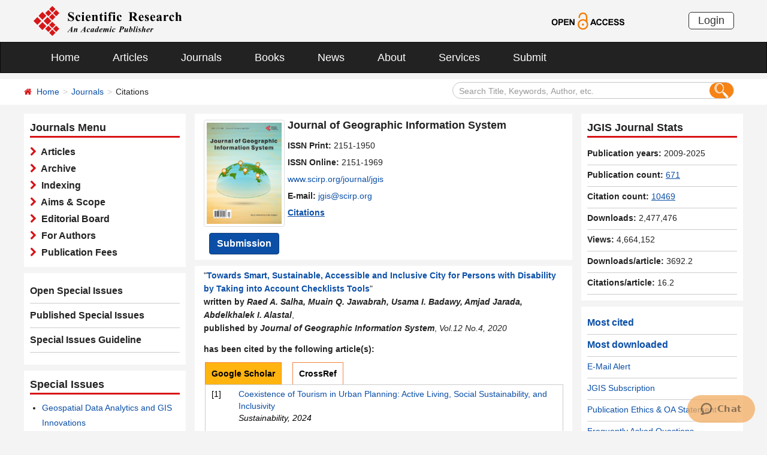

--- FILE ---
content_type: text/html; charset=utf-8
request_url: https://scirp.org/journal/papercitationdetails?paperid=102526&JournalID=114
body_size: 34410
content:
<!DOCTYPE html PUBLIC "-//W3C//DTD XHTML 1.0 Transitional//EN" "http://www.w3.org/TR/xhtml1/DTD/xhtml1-transitional.dtd">
<html xmlns="http://www.w3.org/1999/xhtml">
<link rel="dns-prefetch" href="//papersubmission.scirp.org" />
<head><title>
	Towards Smart, Sustainable, Accessible and Inclusive City for Persons with Disability by Taking into Account Checklists Tools
</title><meta name="Keywords" content="Smart City, Disability Inclusion, Accessibility, Urban Design, Smart City Disability Inclusion Checklist, Architectural Design Checklist" /><meta name="description" content="The main characteristics of potential smart cities in the future, smart citizens, smart energy, smart buildings, smart mobility, smart technology, smart healthcare, smart infrastructure, smart governance and education, and finally smart security are the aspects of smart cities. In the smart city, smart accessible infrastructure creates an inclusive environment for people with disabilities, in which they can integrate into the community and enjoy their civil, cultural, political, social and economic rights and entitlements. The aim of this study is to integrate disabled people into society so that they can actively participate in society and lead to a normal life. An integrated approach is needed to ensure that people with disabilities are not left alone. A combination of mainstreaming and targeted action is required for all interventions. People with disabilities have the same basic needs as everyone else: health protection and treatment, basic services, housing and income. Targeted intervention measures need to complement disability mainstreaming by addressing specific needs identified by general responses, including such interventions need not add materially to the overall cost, especially if the requirements of the maximum number of users are considered in the initial planning. This paper recommends how we can use an appropriate design checklist as a guide for our initial architectural concept and smart city planning to facilities reasonably accessible for people with disabilities in private and public buildings, making our cities smarter and more inclusive and helping to improve the quality of life for all people, especially people with disabilities." /><meta charset="utf-8" /><meta http-equiv="X-UA-Compatible" content="IE=edge" /><meta name="viewport" content="width=device-width, initial-scale=1.0, maximum-scale=1.0, user-scalable=no" /><meta name="format-detection" content="telephone=no" /><meta http-equiv="Content-Type" content="text/html; charset=utf-8" /><meta name="robots" content="all" /><link href="/favicon.ico" rel="shortcut icon" /><meta name="MSSmartTagsPreventParsing" content="True" /><meta http-equiv="MSThemeCompatible" content="Yes" />
    <script type="text/javascript" src="/js/common.js"></script>
    <script type="text/javascript" src="/js/jquery.js"></script>
    <link href="/css/bootstrap.min.css" rel="stylesheet" /><link href="/css/font-awesome.min.css" rel="stylesheet" /><link href="/css/styletwo.css" rel="stylesheet" /><link href="https://fonts.googleapis.com/css?family=Open+Sans" rel="stylesheet" /><link href="https://fonts.googleapis.com/css?family=Poppins:300,500,600,700,800" rel="stylesheet" />
    <script src="/js/modernizr.js" type="text/javascript"></script>
    
    <link rel="canonical" href="/journal/papercitationdetails?paperid=102526&JournalID=114" />
    


    <script type="text/javascript" src="/js/gtm.js"></script>


</head>
<body>
    <form method="post" action="./papercitationdetails?paperid=102526&amp;JournalID=114" id="form1">
<div class="aspNetHidden">
<input type="hidden" name="__EVENTTARGET" id="__EVENTTARGET" value="" />
<input type="hidden" name="__EVENTARGUMENT" id="__EVENTARGUMENT" value="" />
<input type="hidden" name="__VIEWSTATE" id="__VIEWSTATE" value="/[base64]/[base64]/[base64]/[base64]/[base64]" />
</div>

<script type="text/javascript">
//<![CDATA[
var theForm = document.forms['form1'];
if (!theForm) {
    theForm = document.form1;
}
function __doPostBack(eventTarget, eventArgument) {
    if (!theForm.onsubmit || (theForm.onsubmit() != false)) {
        theForm.__EVENTTARGET.value = eventTarget;
        theForm.__EVENTARGUMENT.value = eventArgument;
        theForm.submit();
    }
}
//]]>
</script>


<script src="/WebResource.axd?d=cNtfQDfM0DZOCIibdTSEM9gyGapsrg8PQ8UinZIB5bCXFkQlxAN5QqW1Jy3i3_zH-gjnmVao-mvlev7E5Hpi-uddpNqjX2RLZfQA5mBcxxU1&amp;t=638628495619783110" type="text/javascript"></script>


<script src="/ScriptResource.axd?d=MvK33Yu698AdoZgOUZalh27nqIxczGs-D0qbKtxi7UozHbF63YPVnZYbTMZ351Xu2SnTJd_h5O6EpKMHn79QjTXDBz6bwnFQPBGnQQc6-gnBoZlsSOmhhmNRruYMMhqXQixFdz3brAe7zUfpmL4LERmEHgdsJ0IfIL0oAcOq81ZKp0sIaJaiZxgem-BwU_QR0&amp;t=2a9d95e3" type="text/javascript"></script>
<script src="/ScriptResource.axd?d=1QZAp02FSdkZwpoceRPFMkVqP_xO_pNSXTkcDWvkD4XKlcOECsY8GjnTEXKIc8M5rDxDia84Y0PL-8_Gt7NqItRUImhDg3eEsqvPgM--Hx2pCXOWXDi2z3bkK7DURw6Dsig_kpCVqGgtQDnCsNBNGp-qfyM2Y_LZBtMhvgGEte-F8pdrRlMxZOJwL0arZlZF0&amp;t=2a9d95e3" type="text/javascript"></script>
<div class="aspNetHidden">

	<input type="hidden" name="__VIEWSTATEGENERATOR" id="__VIEWSTATEGENERATOR" value="FBC4458B" />
	<input type="hidden" name="__EVENTVALIDATION" id="__EVENTVALIDATION" value="/wEdAIcCloZqO8SIrG8KZ47fV3kGosxO15cYiUM4G9ciXBy5rRbTxQn0wurVpykN++S3qsY9gqm4NhJKbhUsb9qOzDz5+BaQ51Lu9YTI5y+UD8ReCXYCCq5883RYOyuQBDQdgBKJQ9NYSepAvxIHsUIEBszIF9kVAw+OtKpSo2nY0L5TS7pjZcI4a2ubz4FZUJ/qeIscQNjFFetjMQu+gPAKi1cuu0dXATu8ZTMsEIKUEeEK3+aBofovXqmNNgBwrJCAFSq2Co/mvvaNFGqy28nyI+vv6yf3gTw51pjuwP3t6rjAvP5x1lbHcKM5M/ROzquUHr9lNeWWklFj9cK1TFZpQdUnWziPR3qwNn0ScFNmZAws/jpBm80jcsuZv9XDBeU2KB136TAPmetewitSt9wGNYTIY9UJhFPM+0hDu7cwMKVpp+mmnD8+pMa1yHYRYzLQxH5n1Q/qqDptM9kfJbC1I4q9xL93cbaAMQ4tG4BJWGCzAW7JtavmgUo6NQi+rGypjSvAr7UdyZ0T3W0KOIAOLGWl3q9OCMVGt2q0sAsUbhAyGBW25cEaZ3mBMt688EnKicbnszrhDozqbU1/QGLzPYypgMqSPJHcssgeAjTd6RRnTpOJrv1hMTY1kOV9NaynQ23iTeE863h0ky5IfneAfBIoYRfNU6aoCk5w/33f8jVhmzvczHYynQKJcy3rMSThtm0dreGnveKWSaFDrwhD0S4e7uYfh0dUV6fIys918q88BquVYg9Bcm/qoRhRzX2unccytJ9artnfYcwBidWXRMxYFTm7IVctqLj97pmrudkyRcCoaqIaqKx8iWbe4eeI20e6F5HvZEfgAXvfekccwpsdS/+NiN5WvQJGIrlJoeJhPUZOQ3WPyoi5RPtvbL47YZiDzXSoGZQPXb8KYwElbXgqP5LMtLjGjhPmpc1O9nmda5b0egt0RgPSZrK/6IrdoeR1mMbDdZxVwaiW4F8M9ImIeyQlGKTlvo2wC4UZi7/VKbF9hCPnd1tNmKkoTQ3LdyPeEqvXp1zBbblUT1hghdaDdU5TPGkAvgeOS3x3xQp2c+ipUbj+hrxKiPFQ3YvrE5zO9SZ+d1a5Smt1Ll3EbgnAHvhkMcnx3w/8Gfnq4L6fobMePFU/V4ofDwOL49WjbUJSwrF3s2pSY144BJf3AGu2q4w5ACHuqyQ3/SjxjzMKCi1iAVTPZy6kb05+MbNrgh7GYgDmfGOSALimXgK53jHmCvPqS0bxEQg5BlEbgsrl27EefYfwAHWirzzNgU+EkijY9FLPzUFPfjCPYQzYDGaMMvcQjsATXXZ4ineSYl9YhEyLklkrtoGpU9wmeDKUUBqiH78/NF/H7shshRdsBz/x3HRz+MdDgUgsXT5Od41ELQEOoPGpHHSuyq+HXqA3lMp3/ZdWOpW3+iQvDaEmzAPr3PDvEKqwdrUtr7/IEokqCISf+9BjpqHdhz2LpoBJqZ/L4CwM+XHGVAO25FVKDm8lWVf2ZtVIeDs8Oe1+kQz7SvWrmwaJKNaeYHIzCFr5uE/k+NaYygsnDe9GiuRODMBXOqm0acyM3mlFCL+aoloN3Wb11f/TPSMKDFAHWFB+VDAOQCQwnzVJCdavp+bCLMVAgejatMgKKqBcBYzo/GW0I1D+f6vwxlCQx7WmQxMc6utrS8H3tfD7IFrA7iC21d9gRV9O4w0k3XNghztsYun4TkRoOS9JQYEZeLNM6egXP2IARJ4gtnp3slkg0NosOTYVSrtxyQLmZ7q+9Fe4sMw3BsECNiA0f/tvmQwHyA/jDPPtFzWlJWiIF/[base64]/DLu8VR5pon04YTYR11bk3I1oDnNPoWu7fhcwT/cPJGrCWOOMmZ6Tm8mAztWXQXG/vSN0RMxKXhLyYs1KIKMdri8vHEat8qepZpjL8k7datcBiSq90Tdr66dW8/SAtV+fDm7Qf+VbSqy8IsGE2eCXMwEoZuPQJGX8GR0E2S8o2N6kuI2z4tPaRjV8Prhktx7uLQ12m62u1JiK1Uyep7dgUviFdqAERrn/HddPmxRhOEcW/F+Tlq/aPDT/zZEpggJMSFQvgI+xHSCbJiw5380yGw7CVLR/yuyj3oi2xY4Q1K5wMesDtv/aH0pMCYO+MuykyA1f54LNzKL6mPg8Fc53CfXe+Yi8gos0rq9s/wKFsUJ4LslSW01ZbbL12Gnu9vxgqL6bxKC1pZn+EoOmLuAQbuUWK7gpOTezHs8SL9UEPLYw3YaBl6gG1q0RRQ1sdxSuKBwwrySR45p+MtRtUAbDQ71pCLM7l1uhNSlM+nbaEsD49MANErKJ4PQ11obWLkvY7R+ErTNWU/uramL8bQCZ3QENDRTVdefexP8ui7XtSd2T9bcM7waQf39GMVmkwx2e9ruzZUlaAko51njVggX6abXnJdu0iTtJ4zfXvIx4A8JjwtjZSIBpquOpPe47lA9pUoyAf/[base64]/3sEv3oG5lsdOFdcPceePk/BpH0Dm8Ysz8EGULz3mZuiiwb65ry2KdQmhwEMadeWUwE7O6JH+0uXj6NoFCOlKc0T1IDHrQAp1zn2vzErq3+ei5Mw72UpUaayV3xXKY5zUZXu2YUfp84qYgIurenycUQeLGKhLsWYpGdLEv6Z++osnvMTNKvrRSTUeQBBB/63H/MMlydSPZ/hzfUtEOtDR9M+qnRZCnIMRpm0PMaMSJPE+XLGMrhxyfE96r+JgANZIMFpnFAUHGxecq+GEMcJs7TJHAhDLemgL3wvH+raCRdGM8mF+qj9ZegTb7KEkxKDSZh4V0PR460uFEhOsgmMs8JnjtdjDuFNcXoqRkfnvEy6UOgql52oqwT2BrM/oJSckzg7nRi8yJ2nyrWpIY5W5tkzTBXyW/vRNzjh37KvtjiW07emVybn8W23TstaXnClfruyUxQ2nRjDjUk7ngbwwB8qZHrMo1uMrsF+erZXbe+uEf++zltk4w8G9HHCaSzeIGbjyXRRjw6PM6UTaQhDnqTiXH1KPSPMxvasFc07k2I8QxQ4NhBc8M9YXqevRacWCcXnTrvegfw58OYwT43a9j7Ey/31YBuK0a4oXmzo1x1H6ooJQ15H/OZr0H8sFkcyLAgGJ7AKh3cwcCbksYaH5gymepAHCFOfTS/tiYv2ZTXxCkII3p1yJDkF3Mm8hYBZOh/n7IL15BeoLltJiv/esn7u/p9g6RgK8wJ/FIO88gH6XpMy7Vk+lLIF2UTYiGvIJInesadLKafw+cubtqHgwYUp15enWt9PfpG6Kry9BGUe0Xm7nQbn8iDRDkjZKV7Lfiwsx3KGV3GQZGoC68Rs+S69zpq3GmayM5auV+GXhRDTpvdm2zKS0FQ+CDKGURHVSmySKGg1fwiauc/cBFQwf3Au/Rb63j5BROG7pdWhRT8sotJDiqoP4caPziWl0lvvViBvr67Cbz4K7pvWcsmh5Js3pWs3jfshzy8ctczVfY8mU6KILGX+kWd5xUaZ18ZjJVZx9DlYFvtjKIban3tiin1/1ZxdI8qd+1Iw+vjSM+c65/ehUvlTCTRlkdjufONi5sOutAGWmJd/BFqo0tdUh23KKzcH5WASxjkgYWAoHyMlSxlE2z2H8xIDUKkx58QNRj7B6gazrQljBJAf7s3eKItV1gsnqSkhu5TaccRc3Q41/fDnOhc21bJiyBFJXVJCW0YWa76ZX2WBC9BxCK69IQNuWG2zKj4LGnWjbNi9Dy+jSSFL2gWY/uFiQ84PqlwsRnSjZVGxruAx7uY2PY4IEPzPmy2MO9EmEHrKvHqLn8NIFcvlSVyzm//MuEdMBGB+8kVjnPL0zi680hgluOBiZWMg251hLr8TIr/mqO9efgkz0wiqAQbCHH0ueA8I2pUal/7XYqLOnP0eJfEQcfmxLNiPzoRT3BstelHXAaG4AOjA16g4jfKh1BOXnQcvN+jaXwpW37RX538nwiKDaPy6C3qcw9N0Hsxe5h3pFtO8HJFOvu0PWHSG0lVYWK1VjcuFfUizbfawzT9pS9Ksz9/7vuxQlV6VbHqUUR6ALrsGQqiBMvaY/B/NIae6mNz7Fn8puTxcDw6Q68OW7VctJ2Fz85klO1KtUfsZSMl/Bo7SXbgVWfMG5Omk1LivzD1ia2Qa+sCXU3hn2betk0tj71F/AbM59l2BVmvigtABh4RzpZvtgCR1T2ZclKtewpeddNnZQGB8yvtABt9pD09hrqMkzhPASMumbphiEq7F/T7b6yUE/e96+7braziXZkrLs2ZnreJGvbOCgYdqZzaUp6eSir2yQXv9rvJI62p2VQA5DZBCjhF3qauGM6TGksQtzJWCxYZxZICOWVUTM5jvjjv2ILD8k/[base64]/z0wlfJBpIgRY47tN1QxOM2ua8oAOR5ZtjcO2f48JYM2bvsZ6uK+bCl8KjthojtGM9KYTTGpf7o/Y0B9Na+o2TlmXRmL9uRwdfKQ9QZ54Xhb4CAXeAPmM83eOOOWWGAT4tSo1MYVpJ5kN8TLZPlXpBLMreTrEU6KN7HbKx5RdEt8ATvDzIdoV6c7VdDbpdtCGToCzWV58OvaNilbIj4Ny9Tr9nHHrSP5e/IaqUompe/VA3rU1Ckeo3Uk+0SP7TcR4KmtlWaQOr4FMISbe/yfgUhgTEvBCQLH//Y/[base64]/Lm58uwg==" />
</div>
        <script type="text/javascript">
//<![CDATA[
Sys.WebForms.PageRequestManager._initialize('ctl00$ScriptManager1', 'form1', [], [], [], 90, 'ctl00');
//]]>
</script>


        




<header>
    <div class="container row clearfix center-block">
        <div class="col-sm-8 col-xs-9 column" style="padding: 10px 0;"><a href="/index" title="SCIRP - An Academic Publisher" target="_blank">
            <img src="../images/SRP_logo.svg" height="50"></a>
        </div>
        <div class="col-sm-3 col-xs-3 column text-center" style="padding: 20px 0;">
            <a href="/journal/openaccess" title="OPEN ACCESS" target="_blank">
                <img src="../images/Open-Access.svg" height="30"></a>
        </div>
        <div class="col-sm-1 col-xs-2 column visible-lg visible-md visible-sm " style="padding: 20px 0;">
            <a href="https://papersubmission.scirp.org/login.jsp" target="_blank" title="Login">
                <button type="button" class="btn btn-default btn-xs" style="font-size: 18px; font-family: Arial, Helvetica, sans-serif; padding: 0 15px; border: #2f2f2f 1px solid; border-radius: 5px; float: right;">Login</button></a>
        </div>
    </div>
</header>


<nav class="navbar navbar-inverse" role="navigation" style="margin-bottom: 10px;">
    <div class="container container-fluid center-block">
        <div class="navbar-header">
            <a href="https://papersubmission.scirp.org/login.jsp" target="_blank" ><button type="button" class="btn btn-xs btn-default navbar-brand visible-xs" style="width: 80px; height: 30px; font-size: 18px; font-family: Arial, Helvetica, sans-serif; margin: 10px; padding: 0 15px; border-radius: 5px;">Login</button></a>
            <button type="button" class="navbar-toggle" data-toggle="collapse" data-target="#example-navbar-collapse">
                <span class="sr-only">切换导航</span>
                <span class="icon-bar"></span>
                <span class="icon-bar"></span>
                <span class="icon-bar"></span>
            </button>
        </div>
        




<div class="collapse navbar-collapse" id="example-navbar-collapse">
    <ul class="nav navbar-nav" style="font-size: 18px;">
        <li><a href="../" target="_top">Home</a></li>
        <li><a href="../journal/articles" target="_top">Articles</a></li>
        <li><a href="../journal/" target="_top">Journals</a></li>
        <li><a href="../book/" target="_top">Books</a></li>
        <li><a href="../news/" target="_top">News</a></li>
        <li><a href="../aboutus/" target="_top">About</a></li>
        <li><a href="../author/" target="_top">Services</a></li>
        <li><a href="//papersubmission.scirp.org/login.jsp?sub=true" target="_blank">Submit</a></li>
    </ul>
</div>


    </div>
</nav>


        <div class="container-fluid link_here" style="margin-bottom: 15px;">
            <div class="row container center-block clearfix" style="padding: 0;">

                <!--页面导航栏-->
                <div class="col-md-7 column" style="padding: 0; text-align:left;">
                    
    <ul class="breadcrumb">
        <li><i class="fa fa-home" style="color: #d71318;"></i>&nbsp;&nbsp;<a href="/index">Home</a></li>
        <li><a href="/journal/index">Journals</a></li>
        <li class="active">Citations</li>
    </ul>

                </div>
                <!--搜索框-->
                <div class="col-md-5 column">
                    <div class="" style="padding: 5px 0;">
                        <div id="UserControl_search_common_Panel2" onkeypress="javascript:return WebForm_FireDefaultButton(event, &#39;UserControl_search_common_btnSearch2&#39;)">
	
    <div class="form-inline search2">
        <input name="ctl00$UserControl_search_common$TextBox_searchCode2" type="text" value="Search Title, Keywords, Author, etc." id="UserControl_search_common_TextBox_searchCode2" class="input2" onFocus="return ClearSearchCondition2();" onBlur="return ShowSearchCondition2();" onkeypress="if(event.keyCode==13){document.all.UserControl_search_common_btnSearch2.focus();document.all.UserControl_search_common_btnSearch2.click();   return   false;}" style="height: 28px;" />
        <button class="btn-md btn_or" type="button">
          <input type="submit" name="ctl00$UserControl_search_common$btnSearch2" value=" " id="UserControl_search_common_btnSearch2" style="width:25px; height:25px; background: none; border:none;background-image: url(../Images/search001.png);  " />  
        </button>
        

    </div>

    <script type="text/javascript">
        function ClearSearchCondition2() {
            var text2 = document.getElementById('UserControl_search_common_TextBox_searchCode2').value;
            if (text2 == "Search Title, Keywords, Author, etc.")
            { document.getElementById('UserControl_search_common_TextBox_searchCode2').value = ""; }
        }

        function ShowSearchCondition2() {
            var text2 = document.getElementById('UserControl_search_common_TextBox_searchCode2').value;
                if (text2 == "")
                { document.getElementById('UserControl_search_common_TextBox_searchCode2').value = "Search Title, Keywords, Author, etc."; }
            }


            function checkLog() {

                var keywords = document.getElementById("UserControl_search_common_TextBox_searchCode2").value;  //关键字

            if (trim(keywords) == "") {
                alert('Please enter keywords!');
                return false;
            }

            if (trim(keywords) == "Search Title, Keywords, Author, etc.") {
                alert('Please enter keywords!');
                return false;
            }

            return true;
        }

        //除去左右空格
        function trim(string) {
            return string.replace(/(^\s*)|(\s*$)/g, "");
        }


    </script>

</div>

                    </div>
                </div>

            </div>
        </div>

        <div class="container">
            <div class="row clearfix">

                <div class="col-md-3 column">

                    <div class="row clearfix bg_w visible-md visible-lg">
                        <div class="title_up">Journals Menu</div>
                        <div class="column txt3">
                            

<ul class="list-unstyled">
    <li><i class="fa fa-chevron-right" style="color: #d71318;"></i><a href="../journal/journalarticles?journalid=114" target="_top">&nbsp;&nbsp;Articles</a></li>
    <li><i class="fa fa-chevron-right" style="color: #d71318;"></i><a href="../journal/home?journalid=114" target="_top">&nbsp;&nbsp;Archive</a></li>
    <li><i class="fa fa-chevron-right" style="color: #d71318;"></i><a href="../journal/indexing?journalid=114" target="_top">&nbsp;&nbsp;Indexing</a></li>
    <li><i class="fa fa-chevron-right" style="color: #d71318;"></i><a href="../journal/aimscope?journalid=114" target="_top">&nbsp;&nbsp;Aims & Scope</a></li>
    <li><i class="fa fa-chevron-right" style="color: #d71318;"></i><a href="../journal/editorialboard?journalid=114"  target="_top">&nbsp;&nbsp;Editorial Board</a></li>
    <li><i class="fa fa-chevron-right" style="color: #d71318;"></i><a href="../journal/forauthors?journalid=114"  target="_top">&nbsp;&nbsp;For Authors</a></li>
    <li><i class="fa fa-chevron-right" style="color: #d71318;"></i><a href="../journal/apc?journalid=114" target="_top">&nbsp;&nbsp;Publication Fees</a></li>
</ul>

                        </div>
                    </div>
                    <div id="div_sep" class="row clearfix bg_w visible-md visible-lg">
                        

<div class="column left_link1">
    <ul class="list-unstyled">
        <li><a href="../journal/openspecialissues?journalid=114&PubState=false" target="_blank">
            Open Special Issues</a></li>
        <li><a href="../journal/openspecialissues?journalid=114&PubState=true" target="_blank">
            Published Special Issues</a></li>
        <li><a href="../journal/openspecialissuesguideline?journalid=114" target="_blank">
            Special Issues Guideline</a></li>
    </ul>
</div>

                    </div>
                    <div id="specialIssues" class="row clearfix bg_w visible-md visible-lg"></div>
                    
                    <div class="row clearfix bg_w visible-md visible-lg">
                        



<div class="column">
    <div class="title_up">Follow SCIRP</div>
    <div style="padding-top: 10px;">
        <table width="100%" border="0" cellspacing="0" cellpadding="0">
            <tr>
                <td align="left"><a href="https://twitter.com/Scirp_Papers" class="tooltip-hide" data-toggle="tooltip" data-placement="left" title="Twitter" target="_blank">
                    <img src="../images/Twitter.svg" height="30" alt="Twitter"></a></td>
                <td align="left"><a href="https://www.facebook.com/Scientific-Research-Publishing-267429817016644/" class="tooltip-hide" data-toggle="tooltip" data-placement="left" title="Facebook" target="_blank">
                    <img src="../images/fb.svg" height="30" alt="Facebook"></a></td>
                <td align="left"><a href="https://www.linkedin.com/company/scientific-research-publishing/" class="tooltip-hide" data-toggle="tooltip" data-placement="left" title="Linkedin" target="_blank">
                    <img src="../images/in.svg" height="30" alt="Linkedin"></a></td>
                <td align="left"><a href="http://e.weibo.com/scirp" class="tooltip-hide" data-toggle="tooltip" data-placement="left" title="Weibo" target="_blank">
                    <img src="../images/weibo.svg" height="30" alt="Weibo"></a></td>
                
            </tr>
        </table>
    </div>
</div>


                    </div>
                    <div class="row clearfix bg_w visible-md visible-lg">
                        



<div class="column">
    <div class="title_up">Contact us</div>
    <div style="padding-top: 5px;">
        <table width="100%" border="0" cellspacing="0" cellpadding="0">
             
            <tr>
                <td style="text-align:left; width:25px;" ><img border='0' src="../images/emailsrp.png"  style="float: left;" /></td>
                <td style="padding-left:5px;"><a href="mailto:customer@scirp.org" target="_blank">customer@scirp.org</a></td>           
            </tr>
            <tr>
                <td><img border='0' src="../images/whatsapplogo.jpg" alt='WhatsApp' title='WhatsApp' style="float: left;" /></td>
                <td style="padding-left:5px;">+86 18163351462(WhatsApp)</td>
            </tr>
            <tr>
                <td><a target='_blank' href='http://wpa.qq.com/msgrd?v=3&uin=1655362766&site=qq&menu=yes' rel="nofollow"><img border='0' src="../Images/qq25.jpg" alt='Click here to send a message to me' title='Click here to send a message to me' style="float: left;" /></a></td>
                <td style="padding-left:5px;"><a target='_blank' href='http://wpa.qq.com/msgrd?v=3&uin=1655362766&site=qq&menu=yes' rel="nofollow">1655362766</a></td>
            </tr>
            <tr>
                <td style="vertical-align:top;"><img border='0' src="../images/weixinlogo.jpg"  /></td>
                <td style="padding-left:5px;"><img border='0' src="../images/weixinsrp120.jpg"  /></td>
            </tr>
            <tr>
                <td></td>
                <td style="padding-left:5px;">Paper Publishing WeChat</td>
            </tr>
        </table>
    </div>
</div>







                    </div>
                </div>


                <div class="col-md-6 column">
                    <div class="clearfix con_main">
                        



<div class="col-md-12 column" style="margin-top: 5px; padding-bottom: 4px;">
    <div class="row clearfix">
        <div class="col-sm-12 column visible-xs" style="margin-bottom: 15px; padding-left: 0;">
            <h4><strong>Journal of Geographic Information System</strong></h4>
        </div>
        <div class="col-sm-4 col-md-4 col-lg-3 col-xs-4 column text-center pic1" style="padding: 0;">
            
            <a href="/journal/jgis" >
                <img src="https://file.scirp.org/image/jgis2024061315263365.png" alt="Journal of Geographic Information System" class="img-thumbnail" /></a>
            <a name="papersubmit" href="https://papersubmission.scirp.org/login.jsp?journalID=14&sub=true" target="_blank">
                <button type="button" class="btn btn-info btn-sub" style="margin-top: 10px; font-weight: bold; font-size: 16px;">Submission</button></a>
        </div>
        <div class="col-sm-8 col-md-8 col-lg-9 col-xs-8 column" style="padding-right: 0; padding-left: 5px;">
            <div class=" visible-sm visible-md visible-lg" style="margin-bottom: 10px; padding-left: 0;">
                <h4><strong>Journal of Geographic Information System</strong></h4>
            </div>
            <span id="UserControl_Journalmag1_p_issp"><strong>ISSN Print: </strong>2151-1950</span><br>
            <span id="UserControl_Journalmag1_p_issn"><strong>ISSN Online: </strong>2151-1969</span><br>
            <span style="word-wrap: break-word;"><a href="https://www.scirp.org/journal/jgis">www.scirp.org/journal/jgis</a></span><br>
            <span><strong>E-mail: </strong><a href="mailto:jgis@scirp.org">jgis@scirp.org</a></span><br>
           <div id="UserControl_Journalmag1_div_ImpactFactor">
                <span id="UserControl_Journalmag1_span_showimpactfactor" style="font-weight:bold; display:none;"><a href="/journal/journalcitationdetails?journalid=114"  target="_top" style="text-decoration: underline;">
                    Google-based Impact Factor: <span style="color: Red;">
                        1.52</span></a>&nbsp;&nbsp;<br /></span>
                <span id="UserControl_Journalmag1_span_showcitations" style="font-weight:bold;"><a href="/journal/journalcitations?journalid=114" target="_top" style="text-decoration: underline;">
                    Citations</a>&nbsp;&nbsp;&nbsp;&nbsp;</span>
                
         
            </div>
            
        </div>
    </div>
</div>






























                    </div>
                    <div class="row clearfix bg_w visible-xs visible-sm">
                        <div class="panel-group column" id="accordion" style="margin-bottom: 0;">
                            <div class="panel panel-default" style="border: none;">
                                <div class="panel-heading" style="background: #fff; padding: 0; margin: 0;">
                                    <h4 class="panel-title">
                                        <a class="link1" data-toggle="collapse" data-parent="#accordion" href="#collapse1">
                                            <font color="#0b4fa7">Journals Menu</font>&nbsp;&nbsp;<i class="fa fa-angle-down"></i>
                                        </a>
                                    </h4>
                                </div>
                                <div id="collapse1" class="panel-collapse collapse">
                                    <div class="panel-body txt3" style="padding: 10px 0 0 0;">
                                        

<ul class="list-unstyled">
    <li><i class="fa fa-chevron-right" style="color: #d71318;"></i><a href="../journal/journalarticles?journalid=114" target="_top">&nbsp;&nbsp;Articles</a></li>
    <li><i class="fa fa-chevron-right" style="color: #d71318;"></i><a href="../journal/home?journalid=114" target="_top">&nbsp;&nbsp;Archive</a></li>
    <li><i class="fa fa-chevron-right" style="color: #d71318;"></i><a href="../journal/indexing?journalid=114" target="_top">&nbsp;&nbsp;Indexing</a></li>
    <li><i class="fa fa-chevron-right" style="color: #d71318;"></i><a href="../journal/aimscope?journalid=114" target="_top">&nbsp;&nbsp;Aims & Scope</a></li>
    <li><i class="fa fa-chevron-right" style="color: #d71318;"></i><a href="../journal/editorialboard?journalid=114"  target="_top">&nbsp;&nbsp;Editorial Board</a></li>
    <li><i class="fa fa-chevron-right" style="color: #d71318;"></i><a href="../journal/forauthors?journalid=114"  target="_top">&nbsp;&nbsp;For Authors</a></li>
    <li><i class="fa fa-chevron-right" style="color: #d71318;"></i><a href="../journal/apc?journalid=114" target="_top">&nbsp;&nbsp;Publication Fees</a></li>
</ul>

                                    </div>
                                </div>
                            </div>
                        </div>
                    </div>
                    <div class="clearfix con_main">
                        <div class="col-md-12 column" style="padding: 0;">
                            
    <div style="width: 100%; line-height: 22px; text-align: left;">
       
         "<a href='/journal/paperinforcitation?paperid=102526' target="_blank"><b>Towards Smart, Sustainable, Accessible and Inclusive City for Persons with Disability by Taking into Account Checklists Tools</b></a>" 
        <br />
        <b>written by <i>Raed A. Salha, Muain Q. Jawabrah, Usama I. Badawy, Amjad Jarada, Abdelkhalek I. Alastal</i></b>, <br />
        <b>published by <i>
                Journal of Geographic Information System</i></b>, <i>Vol.12 No.4, 2020</i>
    </div>
    <div style="width: 100%; text-align: left; margin-top: 10px;">
       
        <b>has been cited by the following article(s): </b>
        <br />
    </div>
    <div class="jcl_cite">
        <div class="qbox_cite">
            <ul style="list-style:none;">
                <li class="gr" id="one1" onclick="setTabGoogle('one',1,3)">
                    Google Scholar</li>
                <li id="one2" onclick="setTabGoogle('one',2,3)">
                    CrossRef</li>
            </ul>
        </div>
        <div class="wbox_cite booksy_cite">
            <div id="con_one_1">
             <table width="100%" border="0" cellspacing="0" cellpadding="0" style="text-align: left;">
                
                         <tr>
                                <td width="45" valign="top">
                                    [1]
                                </td>
                            <td valign="top">
                                <a id="JournalInfor_Repeater_CitePaper_GoogleScholar_HyperLink_CitePaperUrl_0" href="https://www.mdpi.com/2071-1050/16/8/3435" target="_blank">Coexistence of Tourism in Urban Planning: Active Living, Social Sustainability, and Inclusivity</a>
                            </tr> 
                           <tr> 
                            <td></td>
                            <td style="font-style: italic;"><span id="JournalInfor_Repeater_CitePaper_GoogleScholar_span_showJournalName_0">
                                 Sustainability</span>,
                                <span id="JournalInfor_Repeater_CitePaper_GoogleScholar_span_showCiteYear_0">
                                    2024</span> </td>
                                    
                        </tr>
                        <tr style="height: 8px;">
                                <td>
                                </td>
                                <td>
                                </td>
                            </tr>
                    
                         <tr>
                                <td width="45" valign="top">
                                    [2]
                                </td>
                            <td valign="top">
                                <a id="JournalInfor_Repeater_CitePaper_GoogleScholar_HyperLink_CitePaperUrl_1" href="https://onlinelibrary.wiley.com/doi/abs/10.1002/sd.2861" target="_blank">Exploring the nexus between the barriers and drivers for sustainable smart cities in developing countries: The case of Nigeria</a>
                            </tr> 
                           <tr> 
                            <td></td>
                            <td style="font-style: italic;"><span id="JournalInfor_Repeater_CitePaper_GoogleScholar_span_showJournalName_1">
                                 Sustainable …</span>,
                                <span id="JournalInfor_Repeater_CitePaper_GoogleScholar_span_showCiteYear_1">
                                    2024</span> </td>
                                    
                        </tr>
                        <tr style="height: 8px;">
                                <td>
                                </td>
                                <td>
                                </td>
                            </tr>
                    
                         <tr>
                                <td width="45" valign="top">
                                    [3]
                                </td>
                            <td valign="top">
                                <a id="JournalInfor_Repeater_CitePaper_GoogleScholar_HyperLink_CitePaperUrl_2" href="https://link.springer.com/chapter/10.1007/978-3-031-51572-9_8" target="_blank">Privacy Concerns in Smart Indoor Environments in the Internet of Everything Era: A Smart University Campus Case Study</a>
                            </tr> 
                           <tr> 
                            <td></td>
                            <td style="font-style: italic;"><span id="JournalInfor_Repeater_CitePaper_GoogleScholar_span_showJournalName_2">
                                 International Conference on Internet of Everything</span>,
                                <span id="JournalInfor_Repeater_CitePaper_GoogleScholar_span_showCiteYear_2">
                                    2024</span> </td>
                                    
                        </tr>
                        <tr style="height: 8px;">
                                <td>
                                </td>
                                <td>
                                </td>
                            </tr>
                    
                         <tr>
                                <td width="45" valign="top">
                                    [4]
                                </td>
                            <td valign="top">
                                <a id="JournalInfor_Repeater_CitePaper_GoogleScholar_HyperLink_CitePaperUrl_3" href="https://repositorio.upct.es/handle/10317/13562" target="_blank">Crossings between blindness and riders: Atlas on different solutions and its suitability to handle the conflict between people with visual disability and bike lanes</a>
                            </tr> 
                           <tr> 
                            <td></td>
                            <td style="font-style: italic;"><span id="JournalInfor_Repeater_CitePaper_GoogleScholar_span_showJournalName_3" style="Display:None;">
                                </span>
                                <span id="JournalInfor_Repeater_CitePaper_GoogleScholar_span_showCiteYear_3">
                                    2024</span> </td>
                                    
                        </tr>
                        <tr style="height: 8px;">
                                <td>
                                </td>
                                <td>
                                </td>
                            </tr>
                    
                         <tr>
                                <td width="45" valign="top">
                                    [5]
                                </td>
                            <td valign="top">
                                <a id="JournalInfor_Repeater_CitePaper_GoogleScholar_HyperLink_CitePaperUrl_4" href="https://link.springer.com/chapter/10.1007/978-3-031-32828-2_3" target="_blank">Keystone for Smart Communities—Smart Households</a>
                            </tr> 
                           <tr> 
                            <td></td>
                            <td style="font-style: italic;"><span id="JournalInfor_Repeater_CitePaper_GoogleScholar_span_showJournalName_4">
                                 Data and AI Driving …</span>,
                                <span id="JournalInfor_Repeater_CitePaper_GoogleScholar_span_showCiteYear_4">
                                    2023</span> </td>
                                    
                        </tr>
                        <tr style="height: 8px;">
                                <td>
                                </td>
                                <td>
                                </td>
                            </tr>
                    
                         <tr>
                                <td width="45" valign="top">
                                    [6]
                                </td>
                            <td valign="top">
                                <a id="JournalInfor_Repeater_CitePaper_GoogleScholar_HyperLink_CitePaperUrl_5" href="https://link.springer.com/chapter/10.1007/978-3-031-32828-2_2" target="_blank">Connected Citizens are Smart Citizens</a>
                            </tr> 
                           <tr> 
                            <td></td>
                            <td style="font-style: italic;"><span id="JournalInfor_Repeater_CitePaper_GoogleScholar_span_showJournalName_5">
                                 Data and AI Driving …</span>,
                                <span id="JournalInfor_Repeater_CitePaper_GoogleScholar_span_showCiteYear_5">
                                    2023</span> </td>
                                    
                        </tr>
                        <tr style="height: 8px;">
                                <td>
                                </td>
                                <td>
                                </td>
                            </tr>
                    
                         <tr>
                                <td width="45" valign="top">
                                    [7]
                                </td>
                            <td valign="top">
                                <a id="JournalInfor_Repeater_CitePaper_GoogleScholar_HyperLink_CitePaperUrl_6" href="https://library.oapen.org/bitstream/handle/20.500.12657/85883/1/090.pdf" target="_blank">Chapter Cities for all: Co-design interventions on urban features by using inclusive technology</a>
                            </tr> 
                           <tr> 
                            <td></td>
                            <td style="font-style: italic;"><span id="JournalInfor_Repeater_CitePaper_GoogleScholar_span_showJournalName_6" style="Display:None;">
                                </span>
                                <span id="JournalInfor_Repeater_CitePaper_GoogleScholar_span_showCiteYear_6">
                                    2023</span> </td>
                                    
                        </tr>
                        <tr style="height: 8px;">
                                <td>
                                </td>
                                <td>
                                </td>
                            </tr>
                    
                         <tr>
                                <td width="45" valign="top">
                                    [8]
                                </td>
                            <td valign="top">
                                <a id="JournalInfor_Repeater_CitePaper_GoogleScholar_HyperLink_CitePaperUrl_7" href="https://isvshome.com/pdf/ISVS_10-7/ISVSej_10.7.2_Meryem.pdf" target="_blank">Design for All: Employing Local Standards to Empower the Disabled People in the City Spaces of Abu-Nuwas Garden, Baghdad, Iraq</a>
                            </tr> 
                           <tr> 
                            <td></td>
                            <td style="font-style: italic;"><span id="JournalInfor_Repeater_CitePaper_GoogleScholar_span_showJournalName_7" style="Display:None;">
                                </span>
                                <span id="JournalInfor_Repeater_CitePaper_GoogleScholar_span_showCiteYear_7">
                                    2023</span> </td>
                                    
                        </tr>
                        <tr style="height: 8px;">
                                <td>
                                </td>
                                <td>
                                </td>
                            </tr>
                    
                         <tr>
                                <td width="45" valign="top">
                                    [9]
                                </td>
                            <td valign="top">
                                <a id="JournalInfor_Repeater_CitePaper_GoogleScholar_HyperLink_CitePaperUrl_8" href="https://link.springer.com/chapter/10.1007/978-3-031-37454-8_1" target="_blank">Application of Machine Intelligence in Smart Societies: A Critical Review of the Opportunities and Risks</a>
                            </tr> 
                           <tr> 
                            <td></td>
                            <td style="font-style: italic;"><span id="JournalInfor_Repeater_CitePaper_GoogleScholar_span_showJournalName_8">
                                 … Intelligence for Smart Applications: Opportunities and …</span>,
                                <span id="JournalInfor_Repeater_CitePaper_GoogleScholar_span_showCiteYear_8">
                                    2023</span> </td>
                                    
                        </tr>
                        <tr style="height: 8px;">
                                <td>
                                </td>
                                <td>
                                </td>
                            </tr>
                    
                         <tr>
                                <td width="45" valign="top">
                                    [10]
                                </td>
                            <td valign="top">
                                <a id="JournalInfor_Repeater_CitePaper_GoogleScholar_HyperLink_CitePaperUrl_9" href="https://journals.ekb.eg/article_230495.html" target="_blank">استخدامات الأرض في قطاع غزة، الاحتياجات والتحديات والفرص خلال الفترة (2020-2030)‎</a>
                            </tr> 
                           <tr> 
                            <td></td>
                            <td style="font-style: italic;"><span id="JournalInfor_Repeater_CitePaper_GoogleScholar_span_showJournalName_9">
                                 المجلة العربية للدراسات الجغرافية</span>,
                                <span id="JournalInfor_Repeater_CitePaper_GoogleScholar_span_showCiteYear_9">
                                    2022</span> </td>
                                    
                        </tr>
                        <tr style="height: 8px;">
                                <td>
                                </td>
                                <td>
                                </td>
                            </tr>
                    
                         <tr>
                                <td width="45" valign="top">
                                    [11]
                                </td>
                            <td valign="top">
                                <a id="JournalInfor_Repeater_CitePaper_GoogleScholar_HyperLink_CitePaperUrl_10" href="https://elibrary.tucl.edu.np/handle/123456789/17636" target="_blank">Accessibility in Public Spaces for People with Disability: Prospects for a Barrier-Free Public Built Environment</a>
                            </tr> 
                           <tr> 
                            <td></td>
                            <td style="font-style: italic;"><span id="JournalInfor_Repeater_CitePaper_GoogleScholar_span_showJournalName_10" style="Display:None;">
                                </span>
                                <span id="JournalInfor_Repeater_CitePaper_GoogleScholar_span_showCiteYear_10">
                                    2022</span> </td>
                                    
                        </tr>
                        <tr style="height: 8px;">
                                <td>
                                </td>
                                <td>
                                </td>
                            </tr>
                    
                         <tr>
                                <td width="45" valign="top">
                                    [12]
                                </td>
                            <td valign="top">
                                <a id="JournalInfor_Repeater_CitePaper_GoogleScholar_HyperLink_CitePaperUrl_11" href="https://dergipark.org.tr/en/pub/jphn/issue/66320/886770" target="_blank">Akıllı Şehirlerde Dezavantajlı Bireylerin Sağlık Hizmetlerine Erişimi</a>
                            </tr> 
                           <tr> 
                            <td></td>
                            <td style="font-style: italic;"><span id="JournalInfor_Repeater_CitePaper_GoogleScholar_span_showJournalName_11">
                                Halk Sa?l??? Hem?ireli?i Dergisi</span>,
                                <span id="JournalInfor_Repeater_CitePaper_GoogleScholar_span_showCiteYear_11">
                                    2021</span> </td>
                                    
                        </tr>
                        <tr style="height: 8px;">
                                <td>
                                </td>
                                <td>
                                </td>
                            </tr>
                    
                         <tr>
                                <td width="45" valign="top">
                                    [13]
                                </td>
                            <td valign="top">
                                <a id="JournalInfor_Repeater_CitePaper_GoogleScholar_HyperLink_CitePaperUrl_12" href="https://www.atlantis-press.com/article/125955790.pdf" target="_blank">Landscape Design: Pattern and Color in Sensory Garden for Disability Justice</a>
                            </tr> 
                           <tr> 
                            <td></td>
                            <td style="font-style: italic;"><span id="JournalInfor_Repeater_CitePaper_GoogleScholar_span_showJournalName_12" style="Display:None;">
                                </span>
                                <span id="JournalInfor_Repeater_CitePaper_GoogleScholar_span_showCiteYear_12">
                                    2021</span> </td>
                                    
                        </tr>
                        <tr style="height: 8px;">
                                <td>
                                </td>
                                <td>
                                </td>
                            </tr>
                    
                         <tr>
                                <td width="45" valign="top">
                                    [14]
                                </td>
                            <td valign="top">
                                <a id="JournalInfor_Repeater_CitePaper_GoogleScholar_HyperLink_CitePaperUrl_13" href="https://www.academia.edu/download/74242848/26_41_fulltext.pdf" target="_blank">Critical appraisal of an example of best practice in urban sustainability</a>
                            </tr> 
                           <tr> 
                            <td></td>
                            <td style="font-style: italic;"><span id="JournalInfor_Repeater_CitePaper_GoogleScholar_span_showJournalName_13">
                                 Cent. Eur. J. Geogr. Sustain. Dev</span>,
                                <span id="JournalInfor_Repeater_CitePaper_GoogleScholar_span_showCiteYear_13">
                                    2021</span> </td>
                                    
                        </tr>
                        <tr style="height: 8px;">
                                <td>
                                </td>
                                <td>
                                </td>
                            </tr>
                    
                         <tr>
                                <td width="45" valign="top">
                                    [15]
                                </td>
                            <td valign="top">
                                <a id="JournalInfor_Repeater_CitePaper_GoogleScholar_HyperLink_CitePaperUrl_14" href="https://www.scirp.org/journal/paperinformation.aspx?paperid=111848" target="_blank">Introducing the Physical Barriers in the City In-Between Buildings for Disabled Runners</a>
                            </tr> 
                           <tr> 
                            <td></td>
                            <td style="font-style: italic;"><span id="JournalInfor_Repeater_CitePaper_GoogleScholar_span_showJournalName_14">
                                Taesh, K Ujma-Wasowicz - Current Urban Studies</span>,
                                <span id="JournalInfor_Repeater_CitePaper_GoogleScholar_span_showCiteYear_14">
                                    2021</span> </td>
                                    
                        </tr>
                        <tr style="height: 8px;">
                                <td>
                                </td>
                                <td>
                                </td>
                            </tr>
                    
                         <tr>
                                <td width="45" valign="top">
                                    [16]
                                </td>
                            <td valign="top">
                                <a id="JournalInfor_Repeater_CitePaper_GoogleScholar_HyperLink_CitePaperUrl_15" href="https://espace.curtin.edu.au/handle/20.500.11937/86427" target="_blank">Access, denizens and screens in urban space: Locating disability through the Creative City to the Smart City</a>
                            </tr> 
                           <tr> 
                            <td></td>
                            <td style="font-style: italic;"><span id="JournalInfor_Repeater_CitePaper_GoogleScholar_span_showJournalName_15" style="Display:None;">
                                </span>
                                <span id="JournalInfor_Repeater_CitePaper_GoogleScholar_span_showCiteYear_15">
                                    2021</span> </td>
                                    
                        </tr>
                        <tr style="height: 8px;">
                                <td>
                                </td>
                                <td>
                                </td>
                            </tr>
                    
                         <tr>
                                <td width="45" valign="top">
                                    [17]
                                </td>
                            <td valign="top">
                                <a id="JournalInfor_Repeater_CitePaper_GoogleScholar_HyperLink_CitePaperUrl_16" href="https://dergipark.org.tr/en/pub/makufebed/issue/77972/1245415" target="_blank">Engelli Bireylerin Denizli-Pamukkale'deki Kentsel Dış Mekânlara Erişebilirliğinin İncelenmesi</a>
                            </tr> 
                           <tr> 
                            <td></td>
                            <td style="font-style: italic;"><span id="JournalInfor_Repeater_CitePaper_GoogleScholar_span_showJournalName_16" style="Display:None;">
                                </span>
                                <span id="JournalInfor_Repeater_CitePaper_GoogleScholar_span_showCiteYear_16" style="Display:None;">
                                    </span> </td>
                                    
                        </tr>
                        <tr style="height: 8px;">
                                <td>
                                </td>
                                <td>
                                </td>
                            </tr>
                    
                         <tr>
                                <td width="45" valign="top">
                                    [18]
                                </td>
                            <td valign="top">
                                <a id="JournalInfor_Repeater_CitePaper_GoogleScholar_HyperLink_CitePaperUrl_17" href="http://archives.univ-biskra.dz/bitstream/123456789/28011/1/Laiadi_Lamis.pdf" target="_blank">Towards a sustainable Urban Development: A Study of Smart City Strategies and their applications on the New city of Hassi Messaoud</a>
                            </tr> 
                           <tr> 
                            <td></td>
                            <td style="font-style: italic;"><span id="JournalInfor_Repeater_CitePaper_GoogleScholar_span_showJournalName_17" style="Display:None;">
                                </span>
                                <span id="JournalInfor_Repeater_CitePaper_GoogleScholar_span_showCiteYear_17" style="Display:None;">
                                    </span> </td>
                                    
                        </tr>
                        <tr style="height: 8px;">
                                <td>
                                </td>
                                <td>
                                </td>
                            </tr>
                    
                         <tr>
                                <td width="45" valign="top">
                                    [19]
                                </td>
                            <td valign="top">
                                <a id="JournalInfor_Repeater_CitePaper_GoogleScholar_HyperLink_CitePaperUrl_18" href="https://sdct-journal.com/images/Issues/2024_1a/7-17.pdf" target="_blank">DISABLED PEOPLE AND SUSTAINABLE CITIES-A BENEFICIAL RELATIONSHIP</a>
                            </tr> 
                           <tr> 
                            <td></td>
                            <td style="font-style: italic;"><span id="JournalInfor_Repeater_CitePaper_GoogleScholar_span_showJournalName_18" style="Display:None;">
                                </span>
                                <span id="JournalInfor_Repeater_CitePaper_GoogleScholar_span_showCiteYear_18" style="Display:None;">
                                    </span> </td>
                                    
                        </tr>
                        <tr style="height: 8px;">
                                <td>
                                </td>
                                <td>
                                </td>
                            </tr>
                    
                </table>
                
            </div>
            <div id="con_one_2" style="display: none">
                <table width="100%" border="0" cellspacing="0" cellpadding="0" style="text-align: left;">
                    
                            <tr>
                                <td width="45" valign="top">
                                    [1]
                                </td>
                                <td valign="top">
                                    <span id="JournalInfor_Rep_paperdoi_span_articletile_0">Exploring the nexus between the barriers and drivers for sustainable smart cities in developing countries: The case of Nigeria<br /></span>                                    
                                    <span id="JournalInfor_Rep_paperdoi_span_journaltitle_0"><i>Sustainable Development</i>,</span>      
                                    2024<br />
                                    DOI:<a href="https://doi.org/10.1002/sd.2861"
                                        target="_blank">10.1002/sd.2861</a>
                                </td>
                            </tr>
                            <tr style="height: 8px;">
                                <td>
                                </td>
                                <td>
                                </td>
                            </tr>
                        
                            <tr>
                                <td width="45" valign="top">
                                    [2]
                                </td>
                                <td valign="top">
                                    <span id="JournalInfor_Rep_paperdoi_span_articletile_1">Exploring the impact of smart cities on improving the quality of life for people with disabilities in Saudi Arabia<br /></span>                                    
                                    <span id="JournalInfor_Rep_paperdoi_span_journaltitle_1"><i>Frontiers in Built Environment</i>,</span>      
                                    2024<br />
                                    DOI:<a href="https://doi.org/10.3389/fbuil.2024.1398425"
                                        target="_blank">10.3389/fbuil.2024.1398425</a>
                                </td>
                            </tr>
                            <tr style="height: 8px;">
                                <td>
                                </td>
                                <td>
                                </td>
                            </tr>
                        
                            <tr>
                                <td width="45" valign="top">
                                    [3]
                                </td>
                                <td valign="top">
                                    <span id="JournalInfor_Rep_paperdoi_span_articletile_2">Exploring the nexus between the barriers and drivers for sustainable smart cities in developing countries: The case of Nigeria<br /></span>                                    
                                    <span id="JournalInfor_Rep_paperdoi_span_journaltitle_2"><i>Sustainable Development</i>,</span>      
                                    2024<br />
                                    DOI:<a href="https://doi.org/10.1002/sd.2861"
                                        target="_blank">10.1002/sd.2861</a>
                                </td>
                            </tr>
                            <tr style="height: 8px;">
                                <td>
                                </td>
                                <td>
                                </td>
                            </tr>
                        
                            <tr>
                                <td width="45" valign="top">
                                    [4]
                                </td>
                                <td valign="top">
                                    <span id="JournalInfor_Rep_paperdoi_span_articletile_3">Rethinking the Tactile Paving Installation System Based on the City Rhythm of Visually Impaired Pedestrians in Urban Networks<br /></span>                                    
                                    <span id="JournalInfor_Rep_paperdoi_span_journaltitle_3"><i>Jurnal Pembangunan Wilayah dan Kota</i>,</span>      
                                    2024<br />
                                    DOI:<a href="https://doi.org/10.14710/pwk.v20i3.56076"
                                        target="_blank">10.14710/pwk.v20i3.56076</a>
                                </td>
                            </tr>
                            <tr style="height: 8px;">
                                <td>
                                </td>
                                <td>
                                </td>
                            </tr>
                        
                            <tr>
                                <td width="45" valign="top">
                                    [5]
                                </td>
                                <td valign="top">
                                    <span id="JournalInfor_Rep_paperdoi_span_articletile_4">Factors influencing the behavior and challenges faced by visually impaired individuals in waste separation<br /></span>                                    
                                    <span id="JournalInfor_Rep_paperdoi_span_journaltitle_4"><i>PLOS ONE</i>,</span>      
                                    2024<br />
                                    DOI:<a href="https://doi.org/10.1371/journal.pone.0315591"
                                        target="_blank">10.1371/journal.pone.0315591</a>
                                </td>
                            </tr>
                            <tr style="height: 8px;">
                                <td>
                                </td>
                                <td>
                                </td>
                            </tr>
                        
                            <tr>
                                <td width="45" valign="top">
                                    [6]
                                </td>
                                <td valign="top">
                                    <span id="JournalInfor_Rep_paperdoi_span_articletile_5">Engelli Bireylerin Denizli-Pamukkale'deki Kentsel Dış Mekânlara Erişebilirliğinin İncelenmesi<br /></span>                                    
                                    <span id="JournalInfor_Rep_paperdoi_span_journaltitle_5"><i>Mehmet Akif Ersoy Üniversitesi Fen Bilimleri Enstitüsü Dergisi</i>,</span>      
                                    2023<br />
                                    DOI:<a href="https://doi.org/10.29048/makufebed.1245415"
                                        target="_blank">10.29048/makufebed.1245415</a>
                                </td>
                            </tr>
                            <tr style="height: 8px;">
                                <td>
                                </td>
                                <td>
                                </td>
                            </tr>
                        
                            <tr>
                                <td width="45" valign="top">
                                    [7]
                                </td>
                                <td valign="top">
                                    <span id="JournalInfor_Rep_paperdoi_span_articletile_6">Akıllı Şehirlerde Dezavantajlı Bireylerin Sağlık Hizmetlerine Erişimi ve Halk Sağlığı Hemşiresinin Rolü<br /></span>                                    
                                    <span id="JournalInfor_Rep_paperdoi_span_journaltitle_6"><i>Halk Sağlığı Hemşireliği Dergisi</i>,</span>      
                                    2021<br />
                                    DOI:<a href="https://doi.org/10.54061/jphn.886770"
                                        target="_blank">10.54061/jphn.886770</a>
                                </td>
                            </tr>
                            <tr style="height: 8px;">
                                <td>
                                </td>
                                <td>
                                </td>
                            </tr>
                        
                            <tr>
                                <td width="45" valign="top">
                                    [8]
                                </td>
                                <td valign="top">
                                    <span id="JournalInfor_Rep_paperdoi_span_articletile_7">Akıllı Şehirlerde Dezavantajlı Bireylerin Sağlık Hizmetlerine Erişimi<br /></span>                                    
                                    <span id="JournalInfor_Rep_paperdoi_span_journaltitle_7"><i>Halk Sağlığı Hemşireliği Dergisi</i>,</span>      
                                    2021<br />
                                    DOI:<a href="https://doi.org/10.54061/jphn.886770"
                                        target="_blank">10.54061/jphn.886770</a>
                                </td>
                            </tr>
                            <tr style="height: 8px;">
                                <td>
                                </td>
                                <td>
                                </td>
                            </tr>
                        
                </table>
                
            </div>

        </div>
    </div>

                        </div>
                    </div>

                </div>
                <div class="col-md-3 column">
                    <div id="journalDown" class="row clearfix bg_w"></div>
                    

<div class="row clearfix bg_w">
    <div class="column right_link1">
        <ul class="list-unstyled">
            <li><a href="../journal/hottestpapercited?journalid=114" target="_blank" style="font-size: 16px;">
                <strong>
                    Most cited</strong></a></li>
            <li><a href="../journal/hottestpaper?journalid=114" target="_blank" style="font-size: 16px;">
                <strong>
                    Most downloaded</strong></a></li>
            <li><a href="../journal/newslettersubscription?journalid=114" target="_blank">
                E-Mail Alert</a></li>            
            <li><a href="../journal/subscribejournal?journalid=114" target="_blank">JGIS
                Subscription</a></li>
            <li><a href="../journal/publicat_ethics_statement?journalid=114" target="_blank">
                Publication Ethics & OA Statement</a></li>
            <li><a href="../journal/faq?journalid=114" target="_blank">
                Frequently Asked Questions</a></li>
            <li><a href="../journal/recommendtopeers?journalid=114" target="_blank">
                Recommend to Peers</a></li>
            <li><a href="../journal/recommendtolibrary?journalid=114" target="_blank">
                Recommend to Library</a></li>
            <li><a href="../journal/contactus?journalid=114" target="_blank">
                Contact us</a></li>
            <li id="UserControl_JournalRightMenu1_div_ojuDisclaimer" style="DisPlay:None;"><a href="../journal/disclaimer?journalid=114" target="_blank">
                Disclaimer</a></li>
            <li id="UserControl_JournalRightMenu1_div_historyIssue" style="DisPlay:None;"><a href="../journal/historyIssue?journalid=114" target="_blank">
                History Issue</a></li>
        </ul>
    </div>
</div>



                    <div class="row clearfix bg_w visible-sm visible-xs">
                        

<div class="column left_link1">
    <ul class="list-unstyled">
        <li><a href="../journal/openspecialissues?journalid=114&PubState=false" target="_blank">
            Open Special Issues</a></li>
        <li><a href="../journal/openspecialissues?journalid=114&PubState=true" target="_blank">
            Published Special Issues</a></li>
        <li><a href="../journal/openspecialissuesguideline?journalid=114" target="_blank">
            Special Issues Guideline</a></li>
    </ul>
</div>

                    </div>
                    <div id="specialIssues2" class="row clearfix bg_w visible-sm visible-xs"></div>

                    
                    <div class="row clearfix bg_w visible-sm visible-xs">
                        


<div class="column">
    <div class="title_up">Follow SCIRP</div>
    <table width="100%" border="0" cellspacing="0" cellpadding="0">
        <tr>
            <td align="left"><a href="https://twitter.com/Scirp_Papers" title="Twitter" target="_blank">
                <img src="../images/Twitter.svg" height="30" alt="Twitter"></a></td>
            <td align="left"><a href="https://www.facebook.com/Scientific-Research-Publishing-267429817016644/" title="Facebook" target="_blank">
                <img src="../images/fb.svg" height="30" alt="Facebook"></a></td>
            <td align="left"><a href="https://www.linkedin.com/company/scientific-research-publishing/" title="Linkedin" target="_blank">
                <img src="../images/in.svg" height="30" alt="Linkedin"></a></td>
            <td align="left"><a href="http://e.weibo.com/scirp" title="Weibo" target="_blank">
                <img src="../images/weibo.svg" height="30" alt="Weibo"></a></td>
            
        </tr>
    </table>
</div>


                    </div>
                    <div class="row clearfix bg_w visible-sm visible-xs">
                        


<div class="column">
    <div class="title_up">Contact us</div>
    <div style="padding-top: 10px;">
        <table width="100%" border="0" cellspacing="0" cellpadding="0">
            
            
            <tr>
                <td style="text-align:left; width:25px;" ><img border='0' src="../images/emailsrp.png"  style="float: left;" /></td>
                <td style="padding-left:5px;"><a href="mailto:customer@scirp.org" target="_blank">customer@scirp.org</a></td>           
            </tr>
            <tr>
                <td><img border='0' src="../images/whatsapplogo.jpg" alt='WhatsApp' title='WhatsApp' style="float: left;" /></td>
                <td style="padding-left:5px;">+86 18163351462(WhatsApp)</td>
            </tr>
            <tr>
                <td><a target='_blank' href='http://wpa.qq.com/msgrd?v=3&uin=1655362766&site=qq&menu=yes' rel="nofollow"><img border='0' src="../Images/qq25.jpg" alt='Click here to send a message to me' title='Click here to send a message to me' style="float: left;" /></a></td>
                <td style="padding-left:5px;"><a target='_blank' href='http://wpa.qq.com/msgrd?v=3&uin=1655362766&site=qq&menu=yes' rel="nofollow">1655362766</a></td>
            </tr>
            <tr>
                <td style="vertical-align:top;"><img border='0' src="../images/weixinlogo.jpg"  /></td>
                <td style="padding-left:5px;"><img border='0' src="../images/weixinsrp120.jpg"  /></td>
            </tr>
            <tr>
                <td></td>
                <td style="padding-left:5px;">Paper Publishing WeChat</td>
            </tr>
        </table>
    </div>
</div>







                    </div>
                </div>


            </div>
        </div>


        



<div style="border-top: #d71318 8px solid; padding: 20px 0; margin-top: 20px;">
    <div class="container row clearfix center-block" style="padding: 0;">
        

<script type="text/javascript">
    function checksubscribe() {
        
        var email = $("#UserControl_footer_UserControl_NewsletterSubscription_TextBox_nls_email").val();//Email   id=UserControl_NewsletterSubscription_TextBox_email       
        if (email == "" || email == "E-mail address") {
            alert('Please enter an email address!');
            return false;
        }
        var emailRegExp = new RegExp("[a-z0-9!#$%&'*+/=?^_`{|}~-]+(?:\.[a-z0-9!#$%&'*+/=?^_`{|}~-]+)*@(?:[a-z0-9](?:[a-z0-9-]*[a-z0-9])?\.)+[a-z0-9](?:[a-z0-9-]*[a-z0-9])?");
        if (!emailRegExp.test(email) || email.indexOf('.') == -1) {
            alert('The email address that you entered is invalid!');
            return false;
        }
        return true;
    }
</script>

<div class="col-sm-3 column" style="padding-right: 30px;">
    <span style="margin-bottom: 10px; font-size: 16px; line-height: 1.2em;"><strong>Free SCIRP Newsletters</strong></span>
    <div style="background: #dddddd; border-radius: 6px; box-shadow: 3px 3px 0px #9f9f9f; padding: 10px; margin-bottom: 10px;">

        <div role="form" class="form-inline">
            <div id="UserControl_footer_UserControl_NewsletterSubscription_panel_newsletter" onkeypress="javascript:return WebForm_FireDefaultButton(event, &#39;UserControl_footer_UserControl_NewsletterSubscription_btnSubscribe&#39;)">
	
                <div class="form-group" style="margin-bottom: 5px;">
                    <span for="name" style="font-size: 12px; line-height: 1.5em; font-weight: bold;">Add your e-mail address to receive free newsletters from SCIRP.</span>

                    <input name="ctl00$UserControl_footer$UserControl_NewsletterSubscription$TextBox_nls_email" type="text" value="E-mail address" id="UserControl_footer_UserControl_NewsletterSubscription_TextBox_nls_email" class="form-control" onFocus="javascript:if(this.value==&#39;E-mail address&#39;) {this.value=&#39;&#39;;}" onBlur="javascript:if(this.value==&#39;&#39;){this.value=&#39;E-mail address&#39;;}" style="width: 100%; background: #fff; border: #2f2f2f 1px solid; border-radius: 0; height: 25px;" />
                </div>

                <div class="form-group" style="margin-bottom: 5px; width: 100%;">

                    <select name="ctl00$UserControl_footer$UserControl_NewsletterSubscription$DropDownList_journal" id="UserControl_footer_UserControl_NewsletterSubscription_DropDownList_journal" class="form-control" style="width: 100%; height: 25px; border: #2f2f2f 1px solid; border-radius: 0; padding: 0 8px; color: #999;">
		<option value="0">Select Journal</option>
		<option value="737">AA</option>
		<option value="1408">AAD</option>
		<option value="1406">AAR</option>
		<option value="1002">AASoci</option>
		<option value="2423">AAST</option>
		<option value="164">ABB</option>
		<option value="611">ABC</option>
		<option value="1478">ABCR</option>
		<option value="473">ACES</option>
		<option value="492">ACS</option>
		<option value="1579">ACT</option>
		<option value="2437">AD</option>
		<option value="2442">ADR</option>
		<option value="2444">AE</option>
		<option value="2426">AER</option>
		<option value="2316">AHS</option>
		<option value="803">AID</option>
		<option value="1000">AiM</option>
		<option value="2467">AIRR</option>
		<option value="476">AIT</option>
		<option value="203">AJAC</option>
		<option value="2422">AJC</option>
		<option value="1304">AJCC</option>
		<option value="535">AJCM</option>
		<option value="884">AJIBM</option>
		<option value="532">AJMB</option>
		<option value="529">AJOR</option>
		<option value="207">AJPS</option>
		<option value="996">ALAMT</option>
		<option value="1517">ALC</option>
		<option value="2317">ALS</option>
		<option value="160">AM</option>
		<option value="477">AMI</option>
		<option value="675">AMPC</option>
		<option value="1573">ANP</option>
		<option value="1574">APD</option>
		<option value="743">APE</option>
		<option value="513">APM</option>
		<option value="1575">ARS</option>
		<option value="2445">ARSci</option>
		<option value="191">AS</option>
		<option value="812">ASM</option>
		<option value="260">BLR</option>
		<option value="2455">CC</option>
		<option value="136">CE</option>
		<option value="2074">CellBio</option>
		<option value="1493">ChnStd</option>
		<option value="122">CM</option>
		<option value="989">CMB</option>
		<option value="92">CN</option>
		<option value="2033">CRCM</option>
		<option value="173">CS</option>
		<option value="1492">CSTA</option>
		<option value="2438">CUS</option>
		<option value="1518">CWEEE</option>
		<option value="2454">Detection</option>
		<option value="2457">EMAE</option>
		<option value="64">ENG</option>
		<option value="93">EPE</option>
		<option value="1311">ETSN</option>
		<option value="2315">FMAR</option>
		<option value="208">FNS</option>
		<option value="2432">GEP</option>
		<option value="2462">GIS</option>
		<option value="541">GM</option>
		<option value="1690">Graphene</option>
		<option value="512">GSC</option>
		<option value="65">Health</option>
		<option value="103">IB</option>
		<option value="176">ICA</option>
		<option value="111">IIM</option>
		<option value="490">IJAA</option>
		<option value="2449">IJAMSC</option>
		<option value="1391">IJCCE</option>
		<option value="202">IJCM</option>
		<option value="4">IJCNS</option>
		<option value="209">IJG</option>
		<option value="2428">IJIDS</option>
		<option value="747">IJIS</option>
		<option value="1261">IJMNTA</option>
		<option value="1578">IJMPCERO</option>
		<option value="1519">IJNM</option>
		<option value="527">IJOC</option>
		<option value="1477">IJOHNS</option>
		<option value="1298">InfraMatics</option>
		<option value="1980">JACEN</option>
		<option value="2436">JAMP</option>
		<option value="525">JASMI</option>
		<option value="475">JBBS</option>
		<option value="2443">JBCPR</option>
		<option value="30">JBiSE</option>
		<option value="2435">JBM</option>
		<option value="230">JBNB</option>
		<option value="162">JBPC</option>
		<option value="2431">JCC</option>
		<option value="530">JCDSA</option>
		<option value="526">JCPT</option>
		<option value="125">JCT</option>
		<option value="2425">JDAIP</option>
		<option value="479">JDM</option>
		<option value="531">JEAS</option>
		<option value="691">JECTC</option>
		<option value="29">JEMAA</option>
		<option value="144">JEP</option>
		<option value="1986">JFCMV</option>
		<option value="1395">JFRM</option>
		<option value="114">JGIS</option>
		<option value="2461">JHEPGC</option>
		<option value="2421">JHRSS</option>
		<option value="1411">JIBTVA</option>
		<option value="102">JILSA</option>
		<option value="175">JIS</option>
		<option value="648">JMF</option>
		<option value="397">JMGBND</option>
		<option value="1753">JMMCE</option>
		<option value="172">JMP</option>
		<option value="2433">JPEE</option>
		<option value="591">JQIS</option>
		<option value="990">JSBS</option>
		<option value="45">JSEA</option>
		<option value="543">JSEMAT</option>
		<option value="339">JSIP</option>
		<option value="2430">JSS</option>
		<option value="28">JSSM</option>
		<option value="478">JST</option>
		<option value="2439">JTR</option>
		<option value="2460">JTST</option>
		<option value="357">JTTs</option>
		<option value="46">JWARP</option>
		<option value="210">LCE</option>
		<option value="1485">MC</option>
		<option value="163">ME</option>
		<option value="787">MI</option>
		<option value="786">MME</option>
		<option value="917">MNSMS</option>
		<option value="815">MPS</option>
		<option value="2441">MR</option>
		<option value="1487">MRC</option>
		<option value="1576">MRI</option>
		<option value="174">MSA</option>
		<option value="2434">MSCE</option>
		<option value="528">NJGC</option>
		<option value="205">NM</option>
		<option value="192">NR</option>
		<option value="69">NS</option>
		<option value="2459">OALib</option>
		<option value="2463">OALibJ</option>
		<option value="2453">ODEM</option>
		<option value="738">OJA</option>
		<option value="1480">OJAB</option>
		<option value="1590">OJAcct</option>
		<option value="814">OJAnes</option>
		<option value="1407">OJAP</option>
		<option value="1479">OJApo</option>
		<option value="1003">OJAppS</option>
		<option value="2446">OJAPr</option>
		<option value="601">OJAS</option>
		<option value="806">OJBD</option>
		<option value="785">OJBIPHY</option>
		<option value="2447">OJBM</option>
		<option value="2452">OJC</option>
		<option value="997">OJCB</option>
		<option value="606">OJCD</option>
		<option value="788">OJCE</option>
		<option value="792">OJCM</option>
		<option value="1977">OJD</option>
		<option value="810">OJDer</option>
		<option value="586">OJDM</option>
		<option value="614">OJE</option>
		<option value="1577">OJEE</option>
		<option value="2456">OJEM</option>
		<option value="811">OJEMD</option>
		<option value="816">OJEpi</option>
		<option value="1979">OJER</option>
		<option value="736">OJF</option>
		<option value="1004">OJFD</option>
		<option value="587">OJG</option>
		<option value="817">OJGas</option>
		<option value="613">OJGen</option>
		<option value="602">OJI</option>
		<option value="592">OJIC</option>
		<option value="593">OJIM</option>
		<option value="793">OJINM</option>
		<option value="1186">OJL</option>
		<option value="588">OJM</option>
		<option value="790">OJMC</option>
		<option value="784">OJMetal</option>
		<option value="739">OJMH</option>
		<option value="820">OJMI</option>
		<option value="612">OJMIP</option>
		<option value="742">OJML</option>
		<option value="999">OJMM</option>
		<option value="822">OJMN</option>
		<option value="998">OJMP</option>
		<option value="596">OJMS</option>
		<option value="2424">OJMSi</option>
		<option value="605">OJN</option>
		<option value="821">OJNeph</option>
		<option value="804">OJO</option>
		<option value="604">OJOG</option>
		<option value="2464">OJOGas</option>
		<option value="1978">OJOp</option>
		<option value="805">OJOph</option>
		<option value="794">OJOPM</option>
		<option value="823">OJOTS</option>
		<option value="813">OJPathology</option>
		<option value="589">OJPC</option>
		<option value="791">OJPChem</option>
		<option value="609">OJPed</option>
		<option value="610">OJPM</option>
		<option value="741">OJPP</option>
		<option value="744">OJPS</option>
		<option value="603">OJPsych</option>
		<option value="807">OJRA</option>
		<option value="789">OJRad</option>
		<option value="824">OJRD</option>
		<option value="1394">OJRM</option>
		<option value="590">OJS</option>
		<option value="735">OJSS</option>
		<option value="600">OJSST</option>
		<option value="607">OJST</option>
		<option value="1486">OJSTA</option>
		<option value="2448">OJTR</option>
		<option value="808">OJTS</option>
		<option value="509">OJU</option>
		<option value="1001">OJVM</option>
		<option value="547">OPJ</option>
		<option value="71">POS</option>
		<option value="206">PP</option>
		<option value="2440">PST</option>
		<option value="148">PSYCH</option>
		<option value="2450">SAR</option>
		<option value="533">SCD</option>
		<option value="135">SGRE</option>
		<option value="474">SM</option>
		<option value="1589">SN</option>
		<option value="491">SNL</option>
		<option value="2034">Soft</option>
		<option value="204">SS</option>
		<option value="666">TEL</option>
		<option value="104">TI</option>
		<option value="1405">UOAJ</option>
		<option value="2458">VP</option>
		<option value="146">WET</option>
		<option value="511">WJA</option>
		<option value="818">WJCD</option>
		<option value="502">WJCMP</option>
		<option value="809">WJCS</option>
		<option value="2451">WJET</option>
		<option value="506">WJM</option>
		<option value="615">WJNS</option>
		<option value="493">WJNSE</option>
		<option value="534">WJNST</option>
		<option value="510">WJV</option>
		<option value="41">WSN</option>
		<option value="2465">YM</option>

	</select>


                </div>

                <input type="submit" name="ctl00$UserControl_footer$UserControl_NewsletterSubscription$btnSubscribe" value="Subscribe" onclick="return checksubscribe();" id="UserControl_footer_UserControl_NewsletterSubscription_btnSubscribe" class="btn btn-default" style="background: #2f2f2f; border-radius: 5px; color: #fff; padding: 2px 4px;" />


            
</div>


        </div>

    </div>

</div>

        <div class="col-sm-9 column">
        



    <div class="row clearfix foot_links">
        <div class="col-sm-3 col-xs-6 column f_link1" style="margin-bottom: 10px;">
            <ul class="list-unstyled" >
                <li><h4><strong><a href="/" target="_top">Home</a></strong></h4></li>
                <li><a href="../journal/indexbytitle" target="_blank">Journals A-Z</a></li>
                <li><a href="../journal/" target="_blank">Subject</a></li>
                <li><a href="../book/" target="_blank">Books</a></li>
                <li><a href="../sitemap/index.xml" target="_blank">Sitemap</a></li>
                <li><a href="../aboutus/#contactus" target="_blank">Contact Us</a></li>
            </ul>
        </div>
        <div class="col-sm-3 col-xs-6 column f_link1" style="margin-bottom: 10px;">
            <ul class="list-unstyled">
                <li><h4><strong><a href="/aboutus/" target="_blank">About SCIRP</a></strong></h4></li>
                <li><a href="../aboutus/publicationfees" target="_blank">Publication Fees</a></li>
                <li><a href="../aboutus/forauthors" target="_blank">For Authors</a></li>
                <li><a href="../journal/peer-review" target="_blank">Peer-Review Issues</a></li>
                <li><a href="../journal/callforspecialissueproposals" target="_blank">Special Issues</a></li>
                <li><a href="../news/" target="_blank">News</a></li>
            </ul>
        </div>
        <div class="col-sm-3 col-xs-6 column f_link2" style="margin-bottom: 10px;">
            <ul class="list-unstyled">
                <li><h4><strong><a href="/careers/" target="_blank">Service</a></strong></h4></li>
                <li><a href="//papersubmission.scirp.org" target="_blank">Manuscript Tracking System</a></li>
                <li><a href="../aboutus/subscription" target="_blank">Subscription</a></li>
                <li><a href="../author/" target="_blank">Translation & Proofreading</a></li>
                <li><a href="../aboutus/faq" target="_blank">FAQ</a></li>
                <li><a href="/journalvolume.html" target="_blank">Volume & Issue</a></li>
            </ul>
        </div>
        <div class="col-sm-3 col-xs-6 column f_link3" style="margin-bottom: 10px;">
            <ul class="list-unstyled">
                <li><h4><strong><a href="/aboutus/policies" target="_blank">Policies</a></strong></h4></li>
                <li><a href="../journal/openaccess" target="_blank">Open Access</a></li>
                <li><a href="../aboutus/publicationethics" target="_blank">Publication Ethics</a></li>
                <li><a href="../aboutus/preservation" target="_blank">Preservation</a></li>
                <li><a href="../aboutus/retraction" target="_blank">Retraction</a></li>
                <li><a href="../aboutus/privacypolicy" target="_blank">Privacy Policy</a></li>
            </ul>
        </div>
    </div>


            </div>
    </div>
</div>


<div style="background: #dddddd; line-height: 2em; padding: 10px; color: #666;">
    <div class="text-center">
        Copyright &copy; 2006-2026 Scientific Research Publishing Inc. All Rights Reserved.    
    </div>
</div>

<a href="#0" class="cd-top">Top</a>






        <input type="hidden" name="ctl00$Hidden_JournalID" id="Hidden_JournalID" />
        <div style="display: none;">
            <img id="papersub_img" onerror="goPaperByIp();" src="https://papersubmission.scirp.org/images/logo_scirp.gif?timspan=1815007912"
                alt="" />
        </div>
    </form>

    <script type="text/javascript">
        function goPaperByIp() {
            $("a[name='papersubmit']").each(function (i) {
                //this.href = this.href.replace("papersubmission.scirp.org", "23.226.65.83");
            });
        }
    </script>



    <script type="text/javascript">
        $.ajax({
            type: "GET",
            url: "journaldown?journalid=" +114 +"&timspan=" + new Date().getTime(),
            async: true,
            error: function (msg) {
                result = msg;
            },
            success: function (msg) {
                $("#journalDown").html(msg);
            }
        });
    </script>

    <script type="text/javascript">
        $.ajax({
            type: "GET",
            url: "specialissues?journalid=" +114 +"&timspan=" + new Date().getTime(),
            async: true,
            error: function (msg) {
                result = msg;
            },
            success: function (msg) {
                $("#specialIssues").html(msg);
            }
        });
    </script>

    <script type="text/javascript">
        $.ajax({
            type: "GET",
            url: "specialissues?journalid=" +114 +"&timspan=" + new Date().getTime(),
            async: true,
            error: function (msg) {
                result = msg;
            },
            success: function (msg) {
                $("#specialIssues2").html(msg);
            }
        });
    </script>

    <script type="text/javascript">
        $.ajax({
            type: "GET",
            url: "paperviewsdownloads?journalid=" +114 +"&timspan=" + new Date().getTime(),
            async: true,
            error: function (msg) {
                result = msg;
            },
            success: function (msg) {

            }
        });
    </script>

    <!-- jQuery Frameworks    ============================================= -->
  <script src="/js/jquery-1.12.4.min.js" type="text/javascript"></script>
  <script src="/js/bootstrap.min.js" type="text/javascript"></script>
  <script src="/js/main.js" type="text/javascript"></script>
</body>




</html>


--- FILE ---
content_type: text/html; charset=utf-8
request_url: https://scirp.org/journal/journaldown?journalid=114&timspan=1769134563573
body_size: 587
content:




<div class="column right_link1">
    <div id="tr_jnumber_title" class="title_up">JGIS Journal Stats</div>
    <ul class="list-unstyled" >
        <li id="tr_jnumber_years"><strong>Publication years:</strong> 2009-2025</li>
        <li id="tr_jnumber_articles"><strong>Publication count:</strong> <a href="/journal/journalarticles?journalid=114" target="_blank" style="text-decoration: underline;">671</a></li>
         <li id="tr_jnumber_citations"><strong>Citation count:</strong> <a href="/journal/journalcitations?journalid=114" target="_blank" style="text-decoration: underline;">10469</a></li>

        <li id="tr_jnumber_gif" style="display:none;"><strong>Impact Factor:</strong> <a href="/journal/journalcitationdetails?journalid=114"  target="_blank" style="text-decoration: underline;">1.52</a></li>
         
        <li><strong>Downloads:</strong> 2,477,476</li>
        <li><strong>Views:</strong> 4,664,152</li>
        <li id="tr_jnumber_avgdownload"><span title="Average downloads per article" style="font-weight:bold;">Downloads/article:</span> 3692.2</li>
         <li id="tr_jnumber_avgcitation"><span title="Average citations per article" style="font-weight:bold;">Citations/article:</span> 16.2</li>
         
    </ul>
</div>



--- FILE ---
content_type: text/html; charset=utf-8
request_url: https://scirp.org/journal/specialissues?journalid=114&timspan=1769134563611
body_size: 415
content:
<div id="div_specialIssues" class="column">
    <div class="column ul1">
        <div class="title_up">Special Issues</div>
        <ul style="margin-left: 20px;">
            
                <li>
                  <a href='htmlofspecialissue?id=12030&amp;journalid=114'>Geospatial Data Analytics and GIS Innovations</a><br /><span style="font-size:12px;">(Due: 1/22/2026)</span>
                </li>                
            
                <li>
                  <a href='htmlofspecialissue?id=12053&amp;journalid=114'>Applied GIS: Tools, Techniques, and Real-World Solutions</a><br /><span style="font-size:12px;">(Due: 2/10/2026)</span>
                </li>                
            
        </ul>
    </div>
</div>







--- FILE ---
content_type: text/html; charset=utf-8
request_url: https://scirp.org/journal/specialissues?journalid=114&timspan=1769134563612
body_size: 415
content:
<div id="div_specialIssues" class="column">
    <div class="column ul1">
        <div class="title_up">Special Issues</div>
        <ul style="margin-left: 20px;">
            
                <li>
                  <a href='htmlofspecialissue?id=12030&amp;journalid=114'>Geospatial Data Analytics and GIS Innovations</a><br /><span style="font-size:12px;">(Due: 1/22/2026)</span>
                </li>                
            
                <li>
                  <a href='htmlofspecialissue?id=12053&amp;journalid=114'>Applied GIS: Tools, Techniques, and Real-World Solutions</a><br /><span style="font-size:12px;">(Due: 2/10/2026)</span>
                </li>                
            
        </ul>
    </div>
</div>





